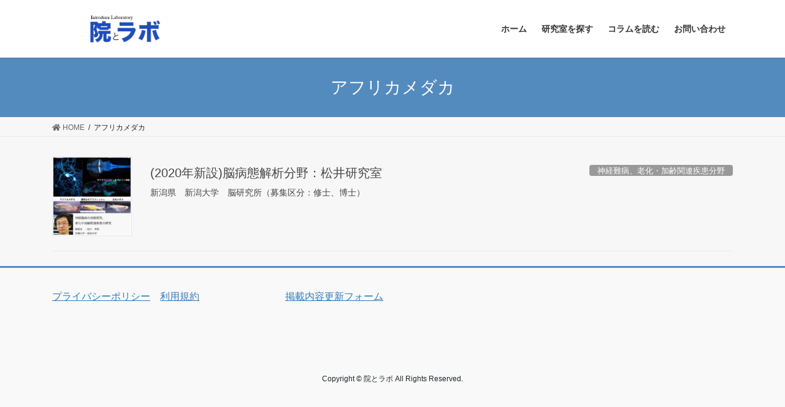

--- FILE ---
content_type: text/html; charset=UTF-8
request_url: https://science-pass.com/tag/%E3%82%A2%E3%83%95%E3%83%AA%E3%82%AB%E3%83%A1%E3%83%80%E3%82%AB/
body_size: 11252
content:
<!DOCTYPE html>
<html lang="ja">
<head>
	<!-- Global site tag (gtag.js) - Google Analytics -->
<script async src="https://www.googletagmanager.com/gtag/js?id=G-63PCSJ4T6E"></script>
<script>
  window.dataLayer = window.dataLayer || [];
  function gtag(){dataLayer.push(arguments);}
  gtag('js', new Date());

  gtag('config', 'G-63PCSJ4T6E');
</script>
<meta charset="utf-8">
<meta http-equiv="X-UA-Compatible" content="IE=edge">
<meta name="viewport" content="width=device-width, initial-scale=1">
<script>
(function(i,s,o,g,r,a,m){i['GoogleAnalyticsObject']=r;i[r]=i[r]||function(){
(i[r].q=i[r].q||[]).push(arguments)},i[r].l=1*new Date();a=s.createElement(o),
m=s.getElementsByTagName(o)[0];a.async=1;a.src=g;m.parentNode.insertBefore(a,m)
})(window,document,'script','//www.google-analytics.com/analytics.js','ga');
ga('create','UA-211775885-1', 'auto');
ga('send', 'pageview');
</script>
<title>アフリカメダカ &#8211; 院とラボ</title>
<link rel='dns-prefetch' href='//s.w.org' />
<link rel="alternate" type="application/rss+xml" title="院とラボ &raquo; フィード" href="https://science-pass.com/feed/" />
<link rel="alternate" type="application/rss+xml" title="院とラボ &raquo; コメントフィード" href="https://science-pass.com/comments/feed/" />
<link rel="alternate" type="application/rss+xml" title="院とラボ &raquo; アフリカメダカ タグのフィード" href="https://science-pass.com/tag/%e3%82%a2%e3%83%95%e3%83%aa%e3%82%ab%e3%83%a1%e3%83%80%e3%82%ab/feed/" />
		<script type="text/javascript">
			window._wpemojiSettings = {"baseUrl":"https:\/\/s.w.org\/images\/core\/emoji\/13.0.1\/72x72\/","ext":".png","svgUrl":"https:\/\/s.w.org\/images\/core\/emoji\/13.0.1\/svg\/","svgExt":".svg","source":{"concatemoji":"https:\/\/science-pass.com\/wp-includes\/js\/wp-emoji-release.min.js?ver=5.6.16"}};
			!function(e,a,t){var n,r,o,i=a.createElement("canvas"),p=i.getContext&&i.getContext("2d");function s(e,t){var a=String.fromCharCode;p.clearRect(0,0,i.width,i.height),p.fillText(a.apply(this,e),0,0);e=i.toDataURL();return p.clearRect(0,0,i.width,i.height),p.fillText(a.apply(this,t),0,0),e===i.toDataURL()}function c(e){var t=a.createElement("script");t.src=e,t.defer=t.type="text/javascript",a.getElementsByTagName("head")[0].appendChild(t)}for(o=Array("flag","emoji"),t.supports={everything:!0,everythingExceptFlag:!0},r=0;r<o.length;r++)t.supports[o[r]]=function(e){if(!p||!p.fillText)return!1;switch(p.textBaseline="top",p.font="600 32px Arial",e){case"flag":return s([127987,65039,8205,9895,65039],[127987,65039,8203,9895,65039])?!1:!s([55356,56826,55356,56819],[55356,56826,8203,55356,56819])&&!s([55356,57332,56128,56423,56128,56418,56128,56421,56128,56430,56128,56423,56128,56447],[55356,57332,8203,56128,56423,8203,56128,56418,8203,56128,56421,8203,56128,56430,8203,56128,56423,8203,56128,56447]);case"emoji":return!s([55357,56424,8205,55356,57212],[55357,56424,8203,55356,57212])}return!1}(o[r]),t.supports.everything=t.supports.everything&&t.supports[o[r]],"flag"!==o[r]&&(t.supports.everythingExceptFlag=t.supports.everythingExceptFlag&&t.supports[o[r]]);t.supports.everythingExceptFlag=t.supports.everythingExceptFlag&&!t.supports.flag,t.DOMReady=!1,t.readyCallback=function(){t.DOMReady=!0},t.supports.everything||(n=function(){t.readyCallback()},a.addEventListener?(a.addEventListener("DOMContentLoaded",n,!1),e.addEventListener("load",n,!1)):(e.attachEvent("onload",n),a.attachEvent("onreadystatechange",function(){"complete"===a.readyState&&t.readyCallback()})),(n=t.source||{}).concatemoji?c(n.concatemoji):n.wpemoji&&n.twemoji&&(c(n.twemoji),c(n.wpemoji)))}(window,document,window._wpemojiSettings);
		</script>
		<style type="text/css">
img.wp-smiley,
img.emoji {
	display: inline !important;
	border: none !important;
	box-shadow: none !important;
	height: 1em !important;
	width: 1em !important;
	margin: 0 .07em !important;
	vertical-align: -0.1em !important;
	background: none !important;
	padding: 0 !important;
}
</style>
	<link rel='stylesheet' id='wp-block-library-css'  href='https://science-pass.com/wp-includes/css/dist/block-library/style.min.css?ver=5.6.16' type='text/css' media='all' />
<link rel='stylesheet' id='vk-filter-search-style-css'  href='https://science-pass.com/wp-content/plugins/vk-filter-search/inc/filter-search/package/build/style.css?ver=261ca6583384822603913f6ee3f640d7' type='text/css' media='all' />
<link rel='stylesheet' id='contact-form-7-css'  href='https://science-pass.com/wp-content/plugins/contact-form-7/includes/css/styles.css?ver=5.4.1' type='text/css' media='all' />
<link rel='stylesheet' id='font-awesome-css'  href='https://science-pass.com/wp-content/plugins/post-carousel/public/assets/css/font-awesome.min.css?ver=2.2.11' type='text/css' media='all' />
<link rel='stylesheet' id='pcp_swiper-css'  href='https://science-pass.com/wp-content/plugins/post-carousel/public/assets/css/swiper-bundle.min.css?ver=2.2.11' type='text/css' media='all' />
<link rel='stylesheet' id='pcp-style-css'  href='https://science-pass.com/wp-content/plugins/post-carousel/public/assets/css/style.min.css?ver=2.2.11' type='text/css' media='all' />
<style id='pcp-style-inline-css' type='text/css'>
#pcp_wrapper-4499 .sp-pcp-row{ margin-right: -10px;margin-left: -10px;}#pcp_wrapper-4499 .sp-pcp-row [class*='sp-pcp-col-']{padding-right: 10px;padding-left: 10px;padding-bottom: 20px;}.pcp-wrapper-4499 .sp-pcp-title a {color: #111;display: inherit;} .pcp-wrapper-4499 .sp-pcp-title a:hover {color: #e1624b;}#pcp_wrapper-4499 .sp-pcp-post {padding: 0 0 0 0;}#pcp_wrapper-4499 .sp-pcp-post {border: 0px solid #e2e2e2;}#pcp_wrapper-4499 .sp-pcp-post {border-radius: 0;}#pcp_wrapper-4499 .sp-pcp-post{background-color: transparent;}.pcp-wrapper-4499 .sp-pcp-post-meta li,.pcp-wrapper-4499 .sp-pcp-post-meta ul,.pcp-wrapper-4499 .sp-pcp-post-meta li a{color: #888;}.pcp-wrapper-4499 .sp-pcp-post-meta li a:hover{color: #e1624b;}#pcp_wrapper-4499 .pcp-post-pagination .page-numbers.current, #pcp_wrapper-4499 .pcp-post-pagination a.active , #pcp_wrapper-4499 .pcp-post-pagination a:hover{ color: #ffffff; background: #e1624b; border-color: #e1624b; }#pcp_wrapper-4499 .pcp-post-pagination .page-numbers, .pcp-post-pagination a{ background: #ffffff; color:#5e5e5e; border-color: #bbbbbb; }#pcp_wrapper-4496 .sp-pcp-row{ margin-right: -10px;margin-left: -10px;}#pcp_wrapper-4496 .sp-pcp-row [class*='sp-pcp-col-']{padding-right: 10px;padding-left: 10px;padding-bottom: 20px;}#pcp_wrapper-4496 .dots .swiper-pagination-bullet{ background: #cccccc; } #pcp_wrapper-4496 .dots .swiper-pagination-bullet-active { background: #e1624b; }#pcp_wrapper-4496 .pcp-button-prev,
#pcp_wrapper-4496 .pcp-button-next{ background-image: none; background-size: auto; background-color: #fff; height: 33px; width: 33px; margin-top: 8px; border: 1px solid #aaa; text-align: center; line-height: 30px; -webkit-transition: 0.3s; }#pcp_wrapper-4496 .pcp-button-prev:hover, #pcp_wrapper-4496 .pcp-button-next:hover{ background-color: #e1624b; border-color: #e1624b; } #pcp_wrapper-4496 .pcp-button-prev .fa, #pcp_wrapper-4496 .pcp-button-next .fa { color: #aaa; } #pcp_wrapper-4496 .pcp-button-prev:hover .fa, #pcp_wrapper-4496 .pcp-button-next:hover .fa { color: #fff; } #pcp_wrapper-4496.pcp-carousel-wrapper .sp-pcp-post{ margin-top: 0; }#pcp_wrapper-4496 .sp-pcp-post {padding: 0 0 0 0;}#pcp_wrapper-4496 .sp-pcp-post {border: 0px solid #e2e2e2;}#pcp_wrapper-4496 .sp-pcp-post {border-radius: 0;}#pcp_wrapper-4496 .sp-pcp-post{background-color: transparent;}.pcp-wrapper-4496 .sp-pcp-post-meta li,.pcp-wrapper-4496 .sp-pcp-post-meta ul,.pcp-wrapper-4496 .sp-pcp-post-meta li a{color: #888;}.pcp-wrapper-4496 .sp-pcp-post-meta li a:hover{color: #e1624b;}#pcp_wrapper-4496 .pcp-post-pagination .page-numbers.current, #pcp_wrapper-4496 .pcp-post-pagination a.active , #pcp_wrapper-4496 .pcp-post-pagination a:hover{ color: #ffffff; background: #e1624b; border-color: #e1624b; }#pcp_wrapper-4496 .pcp-post-pagination .page-numbers, .pcp-post-pagination a{ background: #ffffff; color:#5e5e5e; border-color: #bbbbbb; }#pcp_wrapper-3681 .pcp-section-title{color: #444;margin: 0 0 0 0}#pcp_wrapper-3681 .sp-pcp-row{ margin-right: -10px;margin-left: -10px;}#pcp_wrapper-3681 .sp-pcp-row [class*='sp-pcp-col-']{padding-right: 10px;padding-left: 10px;padding-bottom: 20px;}.pcp-wrapper-3681 .sp-pcp-title a {color: #111;display: inherit;} .pcp-wrapper-3681 .sp-pcp-title a:hover {color: #e1624b;}#pcp_wrapper-3681 .dots .swiper-pagination-bullet{ background: #cccccc; } #pcp_wrapper-3681 .dots .swiper-pagination-bullet-active { background: #e1624b; }#pcp_wrapper-3681 .pcp-button-prev,
#pcp_wrapper-3681 .pcp-button-next{ background-image: none; background-size: auto; background-color: #fff; height: 33px; width: 33px; margin-top: 8px; border: 1px solid #aaa; text-align: center; line-height: 30px; -webkit-transition: 0.3s; }#pcp_wrapper-3681 .pcp-button-prev:hover, #pcp_wrapper-3681 .pcp-button-next:hover{ background-color: #e1624b; border-color: #e1624b; } #pcp_wrapper-3681 .pcp-button-prev .fa, #pcp_wrapper-3681 .pcp-button-next .fa { color: #aaa; } #pcp_wrapper-3681 .pcp-button-prev:hover .fa, #pcp_wrapper-3681 .pcp-button-next:hover .fa { color: #fff; } #pcp_wrapper-3681.pcp-carousel-wrapper .sp-pcp-post{ margin-top: 0; }#pcp_wrapper-3681 .sp-pcp-post {padding: 0 0 0 0;}#pcp_wrapper-3681 .sp-pcp-post {border: 0px solid #e2e2e2;}#pcp_wrapper-3681 .sp-pcp-post {border-radius: 0;}#pcp_wrapper-3681 .sp-pcp-post{background-color: transparent;}.pcp-wrapper-3681 .sp-pcp-post-meta li,.pcp-wrapper-3681 .sp-pcp-post-meta ul,.pcp-wrapper-3681 .sp-pcp-post-meta li a{color: #888;}.pcp-wrapper-3681 .sp-pcp-post-meta li a:hover{color: #e1624b;}#pcp_wrapper-3681 .pcp-post-pagination .page-numbers.current, #pcp_wrapper-3681 .pcp-post-pagination a.active , #pcp_wrapper-3681 .pcp-post-pagination a:hover{ color: #ffffff; background: #e1624b; border-color: #e1624b; }#pcp_wrapper-3681 .pcp-post-pagination .page-numbers, .pcp-post-pagination a{ background: #ffffff; color:#5e5e5e; border-color: #bbbbbb; }#pcp_wrapper-3679 .pcp-section-title{color: #444;margin: 0 0 0 0}#pcp_wrapper-3679 .sp-pcp-row{ margin-right: -10px;margin-left: -10px;}#pcp_wrapper-3679 .sp-pcp-row [class*='sp-pcp-col-']{padding-right: 10px;padding-left: 10px;padding-bottom: 20px;}.pcp-wrapper-3679 .sp-pcp-title a {color: #111;display: inherit;} .pcp-wrapper-3679 .sp-pcp-title a:hover {color: #e1624b;}#pcp_wrapper-3679 .dots .swiper-pagination-bullet{ background: #cccccc; } #pcp_wrapper-3679 .dots .swiper-pagination-bullet-active { background: #e1624b; }#pcp_wrapper-3679 .pcp-button-prev,
#pcp_wrapper-3679 .pcp-button-next{ background-image: none; background-size: auto; background-color: #fff; height: 33px; width: 33px; margin-top: 8px; border: 1px solid #aaa; text-align: center; line-height: 30px; -webkit-transition: 0.3s; }#pcp_wrapper-3679 .pcp-button-prev:hover, #pcp_wrapper-3679 .pcp-button-next:hover{ background-color: #e1624b; border-color: #e1624b; } #pcp_wrapper-3679 .pcp-button-prev .fa, #pcp_wrapper-3679 .pcp-button-next .fa { color: #aaa; } #pcp_wrapper-3679 .pcp-button-prev:hover .fa, #pcp_wrapper-3679 .pcp-button-next:hover .fa { color: #fff; } #pcp_wrapper-3679.pcp-carousel-wrapper .sp-pcp-post{ margin-top: 0; }#pcp_wrapper-3679 .sp-pcp-post {padding: 0 0 0 0;}#pcp_wrapper-3679 .sp-pcp-post {border: 0px solid #e2e2e2;}#pcp_wrapper-3679 .sp-pcp-post {border-radius: 0;}#pcp_wrapper-3679 .sp-pcp-post{background-color: transparent;}.pcp-wrapper-3679 .sp-pcp-post-meta li,.pcp-wrapper-3679 .sp-pcp-post-meta ul,.pcp-wrapper-3679 .sp-pcp-post-meta li a{color: #888;}.pcp-wrapper-3679 .sp-pcp-post-meta li a:hover{color: #e1624b;}#pcp_wrapper-3679 .pcp-post-pagination .page-numbers.current, #pcp_wrapper-3679 .pcp-post-pagination a.active , #pcp_wrapper-3679 .pcp-post-pagination a:hover{ color: #ffffff; background: #e1624b; border-color: #e1624b; }#pcp_wrapper-3679 .pcp-post-pagination .page-numbers, .pcp-post-pagination a{ background: #ffffff; color:#5e5e5e; border-color: #bbbbbb; }#pcp_wrapper-3675 .sp-pcp-row{ margin-right: -10px;margin-left: -10px;}#pcp_wrapper-3675 .sp-pcp-row [class*='sp-pcp-col-']{padding-right: 10px;padding-left: 10px;padding-bottom: 20px;}.pcp-wrapper-3675 .sp-pcp-title a {color: #111;display: inherit;} .pcp-wrapper-3675 .sp-pcp-title a:hover {color: #e1624b;}#pcp_wrapper-3675 .sp-pcp-post {padding: 0 0 0 0;}#pcp_wrapper-3675 .sp-pcp-post {border: 0px solid #e2e2e2;}#pcp_wrapper-3675 .sp-pcp-post {border-radius: 0;}#pcp_wrapper-3675 .sp-pcp-post{background-color: transparent;}.pcp-wrapper-3675 .sp-pcp-post-meta li,.pcp-wrapper-3675 .sp-pcp-post-meta ul,.pcp-wrapper-3675 .sp-pcp-post-meta li a{color: #888;}.pcp-wrapper-3675 .sp-pcp-post-meta li a:hover{color: #e1624b;}#pcp_wrapper-3675 .pcp-post-pagination .page-numbers.current, #pcp_wrapper-3675 .pcp-post-pagination a.active , #pcp_wrapper-3675 .pcp-post-pagination a:hover{ color: #ffffff; background: #e1624b; border-color: #e1624b; }#pcp_wrapper-3675 .pcp-post-pagination .page-numbers, .pcp-post-pagination a{ background: #ffffff; color:#5e5e5e; border-color: #bbbbbb; }#pcp_wrapper-3673 .sp-pcp-row{ margin-right: -10px;margin-left: -10px;}#pcp_wrapper-3673 .sp-pcp-row [class*='sp-pcp-col-']{padding-right: 10px;padding-left: 10px;padding-bottom: 20px;}.pcp-wrapper-3673 .sp-pcp-title a {color: #111;display: inherit;} .pcp-wrapper-3673 .sp-pcp-title a:hover {color: #e1624b;}#pcp_wrapper-3673 .sp-pcp-post {padding: 0 0 0 0;}#pcp_wrapper-3673 .sp-pcp-post {border: 0px solid #e2e2e2;}#pcp_wrapper-3673 .sp-pcp-post {border-radius: 0;}#pcp_wrapper-3673 .sp-pcp-post{background-color: transparent;}.pcp-wrapper-3673 .sp-pcp-post-meta li,.pcp-wrapper-3673 .sp-pcp-post-meta ul,.pcp-wrapper-3673 .sp-pcp-post-meta li a{color: #888;}.pcp-wrapper-3673 .sp-pcp-post-meta li a:hover{color: #e1624b;}#pcp_wrapper-3673 .pcp-post-pagination .page-numbers.current, #pcp_wrapper-3673 .pcp-post-pagination a.active , #pcp_wrapper-3673 .pcp-post-pagination a:hover{ color: #ffffff; background: #e1624b; border-color: #e1624b; }#pcp_wrapper-3673 .pcp-post-pagination .page-numbers, .pcp-post-pagination a{ background: #ffffff; color:#5e5e5e; border-color: #bbbbbb; }#pcp_wrapper-3665 .sp-pcp-row{ margin-right: -10px;margin-left: -10px;}#pcp_wrapper-3665 .sp-pcp-row [class*='sp-pcp-col-']{padding-right: 10px;padding-left: 10px;padding-bottom: 20px;}.pcp-wrapper-3665 .sp-pcp-title a {color: #111;display: inherit;} .pcp-wrapper-3665 .sp-pcp-title a:hover {color: #e1624b;}#pcp_wrapper-3665 .sp-pcp-post {padding: 0 0 0 0;}#pcp_wrapper-3665 .sp-pcp-post {border: 0px solid #e2e2e2;}#pcp_wrapper-3665 .sp-pcp-post {border-radius: 0;}#pcp_wrapper-3665 .sp-pcp-post{background-color: transparent;}.pcp-wrapper-3665 .sp-pcp-post-meta li,.pcp-wrapper-3665 .sp-pcp-post-meta ul,.pcp-wrapper-3665 .sp-pcp-post-meta li a{color: #888;}.pcp-wrapper-3665 .sp-pcp-post-meta li a:hover{color: #e1624b;}#pcp_wrapper-3665 .pcp-post-pagination .page-numbers.current, #pcp_wrapper-3665 .pcp-post-pagination a.active , #pcp_wrapper-3665 .pcp-post-pagination a:hover{ color: #ffffff; background: #e1624b; border-color: #e1624b; }#pcp_wrapper-3665 .pcp-post-pagination .page-numbers, .pcp-post-pagination a{ background: #ffffff; color:#5e5e5e; border-color: #bbbbbb; }#pcp_wrapper-3661 .sp-pcp-row{ margin-right: -10px;margin-left: -10px;}#pcp_wrapper-3661 .sp-pcp-row [class*='sp-pcp-col-']{padding-right: 10px;padding-left: 10px;padding-bottom: 20px;}.pcp-wrapper-3661 .sp-pcp-title a {color: #111;display: inherit;} .pcp-wrapper-3661 .sp-pcp-title a:hover {color: #e1624b;}#pcp_wrapper-3661 .sp-pcp-post {padding: 0 0 0 0;}#pcp_wrapper-3661 .sp-pcp-post {border: 0px solid #e2e2e2;}#pcp_wrapper-3661 .sp-pcp-post {border-radius: 0;}#pcp_wrapper-3661 .sp-pcp-post{background-color: transparent;}.pcp-wrapper-3661 .sp-pcp-post-meta li,.pcp-wrapper-3661 .sp-pcp-post-meta ul,.pcp-wrapper-3661 .sp-pcp-post-meta li a{color: #888;}.pcp-wrapper-3661 .sp-pcp-post-meta li a:hover{color: #e1624b;}#pcp_wrapper-3661 .pcp-post-pagination .page-numbers.current, #pcp_wrapper-3661 .pcp-post-pagination a.active , #pcp_wrapper-3661 .pcp-post-pagination a:hover{ color: #ffffff; background: #e1624b; border-color: #e1624b; }#pcp_wrapper-3661 .pcp-post-pagination .page-numbers, .pcp-post-pagination a{ background: #ffffff; color:#5e5e5e; border-color: #bbbbbb; }#pcp_wrapper-3659 .sp-pcp-row{ margin-right: -10px;margin-left: -10px;}#pcp_wrapper-3659 .sp-pcp-row [class*='sp-pcp-col-']{padding-right: 10px;padding-left: 10px;padding-bottom: 20px;}.pcp-wrapper-3659 .sp-pcp-title a {color: #111;display: inherit;} .pcp-wrapper-3659 .sp-pcp-title a:hover {color: #e1624b;}#pcp_wrapper-3659 .sp-pcp-post {padding: 0 0 0 0;}#pcp_wrapper-3659 .sp-pcp-post {border: 0px solid #e2e2e2;}#pcp_wrapper-3659 .sp-pcp-post {border-radius: 0;}#pcp_wrapper-3659 .sp-pcp-post{background-color: transparent;}.pcp-wrapper-3659 .sp-pcp-post-meta li,.pcp-wrapper-3659 .sp-pcp-post-meta ul,.pcp-wrapper-3659 .sp-pcp-post-meta li a{color: #888;}.pcp-wrapper-3659 .sp-pcp-post-meta li a:hover{color: #e1624b;}#pcp_wrapper-3659 .pcp-post-pagination .page-numbers.current, #pcp_wrapper-3659 .pcp-post-pagination a.active , #pcp_wrapper-3659 .pcp-post-pagination a:hover{ color: #ffffff; background: #e1624b; border-color: #e1624b; }#pcp_wrapper-3659 .pcp-post-pagination .page-numbers, .pcp-post-pagination a{ background: #ffffff; color:#5e5e5e; border-color: #bbbbbb; }#pcp_wrapper-3657 .sp-pcp-row{ margin-right: -10px;margin-left: -10px;}#pcp_wrapper-3657 .sp-pcp-row [class*='sp-pcp-col-']{padding-right: 10px;padding-left: 10px;padding-bottom: 20px;}.pcp-wrapper-3657 .sp-pcp-title a {color: #111;display: inherit;} .pcp-wrapper-3657 .sp-pcp-title a:hover {color: #e1624b;}#pcp_wrapper-3657 .sp-pcp-post {padding: 0 0 0 0;}#pcp_wrapper-3657 .sp-pcp-post {border: 0px solid #e2e2e2;}#pcp_wrapper-3657 .sp-pcp-post {border-radius: 0;}#pcp_wrapper-3657 .sp-pcp-post{background-color: transparent;}.pcp-wrapper-3657 .sp-pcp-post-meta li,.pcp-wrapper-3657 .sp-pcp-post-meta ul,.pcp-wrapper-3657 .sp-pcp-post-meta li a{color: #888;}.pcp-wrapper-3657 .sp-pcp-post-meta li a:hover{color: #e1624b;}#pcp_wrapper-3657 .pcp-post-pagination .page-numbers.current, #pcp_wrapper-3657 .pcp-post-pagination a.active , #pcp_wrapper-3657 .pcp-post-pagination a:hover{ color: #ffffff; background: #e1624b; border-color: #e1624b; }#pcp_wrapper-3657 .pcp-post-pagination .page-numbers, .pcp-post-pagination a{ background: #ffffff; color:#5e5e5e; border-color: #bbbbbb; }#pcp_wrapper-3653 .sp-pcp-row{ margin-right: -10px;margin-left: -10px;}#pcp_wrapper-3653 .sp-pcp-row [class*='sp-pcp-col-']{padding-right: 10px;padding-left: 10px;padding-bottom: 20px;}.pcp-wrapper-3653 .sp-pcp-title a {color: #111;display: inherit;} .pcp-wrapper-3653 .sp-pcp-title a:hover {color: #e1624b;}#pcp_wrapper-3653 .sp-pcp-post {padding: 0 0 0 0;}#pcp_wrapper-3653 .sp-pcp-post {border: 0px solid #e2e2e2;}#pcp_wrapper-3653 .sp-pcp-post {border-radius: 0;}#pcp_wrapper-3653 .sp-pcp-post{background-color: transparent;}.pcp-wrapper-3653 .sp-pcp-post-meta li,.pcp-wrapper-3653 .sp-pcp-post-meta ul,.pcp-wrapper-3653 .sp-pcp-post-meta li a{color: #888;}.pcp-wrapper-3653 .sp-pcp-post-meta li a:hover{color: #e1624b;}#pcp_wrapper-3653 .pcp-post-pagination .page-numbers.current, #pcp_wrapper-3653 .pcp-post-pagination a.active , #pcp_wrapper-3653 .pcp-post-pagination a:hover{ color: #ffffff; background: #e1624b; border-color: #e1624b; }#pcp_wrapper-3653 .pcp-post-pagination .page-numbers, .pcp-post-pagination a{ background: #ffffff; color:#5e5e5e; border-color: #bbbbbb; }#pcp_wrapper-3650 .sp-pcp-row{ margin-right: -10px;margin-left: -10px;}#pcp_wrapper-3650 .sp-pcp-row [class*='sp-pcp-col-']{padding-right: 10px;padding-left: 10px;padding-bottom: 20px;}.pcp-wrapper-3650 .sp-pcp-title a {color: #111;display: inherit;} .pcp-wrapper-3650 .sp-pcp-title a:hover {color: #e1624b;}#pcp_wrapper-3650 .sp-pcp-post {padding: 0 0 0 0;}#pcp_wrapper-3650 .sp-pcp-post {border: 0px solid #e2e2e2;}#pcp_wrapper-3650 .sp-pcp-post {border-radius: 0;}#pcp_wrapper-3650 .sp-pcp-post{background-color: transparent;}.pcp-wrapper-3650 .sp-pcp-post-meta li,.pcp-wrapper-3650 .sp-pcp-post-meta ul,.pcp-wrapper-3650 .sp-pcp-post-meta li a{color: #888;}.pcp-wrapper-3650 .sp-pcp-post-meta li a:hover{color: #e1624b;}#pcp_wrapper-3650 .pcp-post-pagination .page-numbers.current, #pcp_wrapper-3650 .pcp-post-pagination a.active , #pcp_wrapper-3650 .pcp-post-pagination a:hover{ color: #ffffff; background: #e1624b; border-color: #e1624b; }#pcp_wrapper-3650 .pcp-post-pagination .page-numbers, .pcp-post-pagination a{ background: #ffffff; color:#5e5e5e; border-color: #bbbbbb; }#pcp_wrapper-3648 .sp-pcp-row{ margin-right: -10px;margin-left: -10px;}#pcp_wrapper-3648 .sp-pcp-row [class*='sp-pcp-col-']{padding-right: 10px;padding-left: 10px;padding-bottom: 20px;}.pcp-wrapper-3648 .sp-pcp-title a {color: #111;display: inherit;} .pcp-wrapper-3648 .sp-pcp-title a:hover {color: #e1624b;}#pcp_wrapper-3648 .sp-pcp-post {padding: 0 0 0 0;}#pcp_wrapper-3648 .sp-pcp-post {border: 0px solid #e2e2e2;}#pcp_wrapper-3648 .sp-pcp-post {border-radius: 0;}#pcp_wrapper-3648 .sp-pcp-post{background-color: transparent;}.pcp-wrapper-3648 .sp-pcp-post-meta li,.pcp-wrapper-3648 .sp-pcp-post-meta ul,.pcp-wrapper-3648 .sp-pcp-post-meta li a{color: #888;}.pcp-wrapper-3648 .sp-pcp-post-meta li a:hover{color: #e1624b;}#pcp_wrapper-3648 .pcp-post-pagination .page-numbers.current, #pcp_wrapper-3648 .pcp-post-pagination a.active , #pcp_wrapper-3648 .pcp-post-pagination a:hover{ color: #ffffff; background: #e1624b; border-color: #e1624b; }#pcp_wrapper-3648 .pcp-post-pagination .page-numbers, .pcp-post-pagination a{ background: #ffffff; color:#5e5e5e; border-color: #bbbbbb; }#pcp_wrapper-3646 .sp-pcp-row{ margin-right: -10px;margin-left: -10px;}#pcp_wrapper-3646 .sp-pcp-row [class*='sp-pcp-col-']{padding-right: 10px;padding-left: 10px;padding-bottom: 20px;}.pcp-wrapper-3646 .sp-pcp-title a {color: #111;display: inherit;} .pcp-wrapper-3646 .sp-pcp-title a:hover {color: #e1624b;}#pcp_wrapper-3646 .sp-pcp-post {padding: 0 0 0 0;}#pcp_wrapper-3646 .sp-pcp-post {border: 0px solid #e2e2e2;}#pcp_wrapper-3646 .sp-pcp-post {border-radius: 0;}#pcp_wrapper-3646 .sp-pcp-post{background-color: transparent;}.pcp-wrapper-3646 .sp-pcp-post-meta li,.pcp-wrapper-3646 .sp-pcp-post-meta ul,.pcp-wrapper-3646 .sp-pcp-post-meta li a{color: #888;}.pcp-wrapper-3646 .sp-pcp-post-meta li a:hover{color: #e1624b;}#pcp_wrapper-3646 .pcp-post-pagination .page-numbers.current, #pcp_wrapper-3646 .pcp-post-pagination a.active , #pcp_wrapper-3646 .pcp-post-pagination a:hover{ color: #ffffff; background: #e1624b; border-color: #e1624b; }#pcp_wrapper-3646 .pcp-post-pagination .page-numbers, .pcp-post-pagination a{ background: #ffffff; color:#5e5e5e; border-color: #bbbbbb; }#pcp_wrapper-3644 .sp-pcp-row{ margin-right: -10px;margin-left: -10px;}#pcp_wrapper-3644 .sp-pcp-row [class*='sp-pcp-col-']{padding-right: 10px;padding-left: 10px;padding-bottom: 20px;}.pcp-wrapper-3644 .sp-pcp-title a {color: #111;display: inherit;} .pcp-wrapper-3644 .sp-pcp-title a:hover {color: #e1624b;}#pcp_wrapper-3644 .sp-pcp-post {padding: 0 0 0 0;}#pcp_wrapper-3644 .sp-pcp-post {border: 0px solid #e2e2e2;}#pcp_wrapper-3644 .sp-pcp-post {border-radius: 0;}#pcp_wrapper-3644 .sp-pcp-post{background-color: transparent;}.pcp-wrapper-3644 .sp-pcp-post-meta li,.pcp-wrapper-3644 .sp-pcp-post-meta ul,.pcp-wrapper-3644 .sp-pcp-post-meta li a{color: #888;}.pcp-wrapper-3644 .sp-pcp-post-meta li a:hover{color: #e1624b;}#pcp_wrapper-3644 .pcp-post-pagination .page-numbers.current, #pcp_wrapper-3644 .pcp-post-pagination a.active , #pcp_wrapper-3644 .pcp-post-pagination a:hover{ color: #ffffff; background: #e1624b; border-color: #e1624b; }#pcp_wrapper-3644 .pcp-post-pagination .page-numbers, .pcp-post-pagination a{ background: #ffffff; color:#5e5e5e; border-color: #bbbbbb; }#pcp_wrapper-3642 .sp-pcp-row{ margin-right: -10px;margin-left: -10px;}#pcp_wrapper-3642 .sp-pcp-row [class*='sp-pcp-col-']{padding-right: 10px;padding-left: 10px;padding-bottom: 20px;}.pcp-wrapper-3642 .sp-pcp-title a {color: #111;display: inherit;} .pcp-wrapper-3642 .sp-pcp-title a:hover {color: #e1624b;}#pcp_wrapper-3642 .sp-pcp-post {padding: 0 0 0 0;}#pcp_wrapper-3642 .sp-pcp-post {border: 0px solid #e2e2e2;}#pcp_wrapper-3642 .sp-pcp-post {border-radius: 0;}#pcp_wrapper-3642 .sp-pcp-post{background-color: transparent;}.pcp-wrapper-3642 .sp-pcp-post-meta li,.pcp-wrapper-3642 .sp-pcp-post-meta ul,.pcp-wrapper-3642 .sp-pcp-post-meta li a{color: #888;}.pcp-wrapper-3642 .sp-pcp-post-meta li a:hover{color: #e1624b;}#pcp_wrapper-3642 .pcp-post-pagination .page-numbers.current, #pcp_wrapper-3642 .pcp-post-pagination a.active , #pcp_wrapper-3642 .pcp-post-pagination a:hover{ color: #ffffff; background: #e1624b; border-color: #e1624b; }#pcp_wrapper-3642 .pcp-post-pagination .page-numbers, .pcp-post-pagination a{ background: #ffffff; color:#5e5e5e; border-color: #bbbbbb; }#pcp_wrapper-3640 .sp-pcp-row{ margin-right: -10px;margin-left: -10px;}#pcp_wrapper-3640 .sp-pcp-row [class*='sp-pcp-col-']{padding-right: 10px;padding-left: 10px;padding-bottom: 20px;}.pcp-wrapper-3640 .sp-pcp-title a {color: #111;display: inherit;} .pcp-wrapper-3640 .sp-pcp-title a:hover {color: #e1624b;}#pcp_wrapper-3640 .sp-pcp-post {padding: 0 0 0 0;}#pcp_wrapper-3640 .sp-pcp-post {border: 0px solid #e2e2e2;}#pcp_wrapper-3640 .sp-pcp-post {border-radius: 0;}#pcp_wrapper-3640 .sp-pcp-post{background-color: transparent;}.pcp-wrapper-3640 .sp-pcp-post-meta li,.pcp-wrapper-3640 .sp-pcp-post-meta ul,.pcp-wrapper-3640 .sp-pcp-post-meta li a{color: #888;}.pcp-wrapper-3640 .sp-pcp-post-meta li a:hover{color: #e1624b;}#pcp_wrapper-3640 .pcp-post-pagination .page-numbers.current, #pcp_wrapper-3640 .pcp-post-pagination a.active , #pcp_wrapper-3640 .pcp-post-pagination a:hover{ color: #ffffff; background: #e1624b; border-color: #e1624b; }#pcp_wrapper-3640 .pcp-post-pagination .page-numbers, .pcp-post-pagination a{ background: #ffffff; color:#5e5e5e; border-color: #bbbbbb; }#pcp_wrapper-3097 .pcp-section-title{color: #444;margin: 0 0 30px 0}#pcp_wrapper-3097 .sp-pcp-row{ margin-right: -5px;margin-left: -5px;}#pcp_wrapper-3097 .sp-pcp-row [class*='sp-pcp-col-']{padding-right: 5px;padding-left: 5px;padding-bottom: 10px;}#pcp_wrapper-3097 .sp-pcp-post {padding: 0 0 0 0;}#pcp_wrapper-3097 .sp-pcp-post {border: 0px solid #e2e2e2;}#pcp_wrapper-3097 .sp-pcp-post {border-radius: 0;}#pcp_wrapper-3097 .sp-pcp-post{background-color: transparent;}.pcp-wrapper-3097 .sp-pcp-post-meta li,.pcp-wrapper-3097 .sp-pcp-post-meta ul,.pcp-wrapper-3097 .sp-pcp-post-meta li a{color: #888;}.pcp-wrapper-3097 .sp-pcp-post-meta li a:hover{color: #e1624b;}#pcp_wrapper-3097 .pcp-post-pagination .page-numbers.current, #pcp_wrapper-3097 .pcp-post-pagination a.active , #pcp_wrapper-3097 .pcp-post-pagination a:hover{ color: #ffffff; background: #e1624b; border-color: #e1624b; }#pcp_wrapper-3097 .pcp-post-pagination .page-numbers, .pcp-post-pagination a{ background: #ffffff; color:#5e5e5e; border-color: #bbbbbb; }#pcp_wrapper-3096 .pcp-section-title{color: #444;margin: 0 0 30px 0}#pcp_wrapper-3096 .sp-pcp-row{ margin-right: -5px;margin-left: -5px;}#pcp_wrapper-3096 .sp-pcp-row [class*='sp-pcp-col-']{padding-right: 5px;padding-left: 5px;padding-bottom: 10px;}#pcp_wrapper-3096 .sp-pcp-post {padding: 0 0 0 0;}#pcp_wrapper-3096 .sp-pcp-post {border: 0px solid #e2e2e2;}#pcp_wrapper-3096 .sp-pcp-post {border-radius: 0;}#pcp_wrapper-3096 .sp-pcp-post{background-color: transparent;}.pcp-wrapper-3096 .sp-pcp-post-meta li,.pcp-wrapper-3096 .sp-pcp-post-meta ul,.pcp-wrapper-3096 .sp-pcp-post-meta li a{color: #888;}.pcp-wrapper-3096 .sp-pcp-post-meta li a:hover{color: #e1624b;}#pcp_wrapper-3096 .pcp-post-pagination .page-numbers.current, #pcp_wrapper-3096 .pcp-post-pagination a.active , #pcp_wrapper-3096 .pcp-post-pagination a:hover{ color: #ffffff; background: #e1624b; border-color: #e1624b; }#pcp_wrapper-3096 .pcp-post-pagination .page-numbers, .pcp-post-pagination a{ background: #ffffff; color:#5e5e5e; border-color: #bbbbbb; }#pcp_wrapper-3095 .pcp-section-title{color: #444;margin: 0 0 30px 0}#pcp_wrapper-3095 .sp-pcp-row{ margin-right: -5px;margin-left: -5px;}#pcp_wrapper-3095 .sp-pcp-row [class*='sp-pcp-col-']{padding-right: 5px;padding-left: 5px;padding-bottom: 10px;}#pcp_wrapper-3095 .sp-pcp-post {padding: 0 0 0 0;}#pcp_wrapper-3095 .sp-pcp-post {border: 0px solid #e2e2e2;}#pcp_wrapper-3095 .sp-pcp-post {border-radius: 0;}#pcp_wrapper-3095 .sp-pcp-post{background-color: transparent;}.pcp-wrapper-3095 .sp-pcp-post-meta li,.pcp-wrapper-3095 .sp-pcp-post-meta ul,.pcp-wrapper-3095 .sp-pcp-post-meta li a{color: #888;}.pcp-wrapper-3095 .sp-pcp-post-meta li a:hover{color: #e1624b;}#pcp_wrapper-3095 .pcp-post-pagination .page-numbers.current, #pcp_wrapper-3095 .pcp-post-pagination a.active , #pcp_wrapper-3095 .pcp-post-pagination a:hover{ color: #ffffff; background: #e1624b; border-color: #e1624b; }#pcp_wrapper-3095 .pcp-post-pagination .page-numbers, .pcp-post-pagination a{ background: #ffffff; color:#5e5e5e; border-color: #bbbbbb; }#pcp_wrapper-3093 .pcp-section-title{color: #444;margin: 0 0 30px 0}#pcp_wrapper-3093 .sp-pcp-row{ margin-right: -5px;margin-left: -5px;}#pcp_wrapper-3093 .sp-pcp-row [class*='sp-pcp-col-']{padding-right: 5px;padding-left: 5px;padding-bottom: 10px;}#pcp_wrapper-3093 .sp-pcp-post {padding: 0 0 0 0;}#pcp_wrapper-3093 .sp-pcp-post {border: 0px solid #e2e2e2;}#pcp_wrapper-3093 .sp-pcp-post {border-radius: 0;}#pcp_wrapper-3093 .sp-pcp-post{background-color: transparent;}.pcp-wrapper-3093 .sp-pcp-post-meta li,.pcp-wrapper-3093 .sp-pcp-post-meta ul,.pcp-wrapper-3093 .sp-pcp-post-meta li a{color: #888;}.pcp-wrapper-3093 .sp-pcp-post-meta li a:hover{color: #e1624b;}#pcp_wrapper-3093 .pcp-post-pagination .page-numbers.current, #pcp_wrapper-3093 .pcp-post-pagination a.active , #pcp_wrapper-3093 .pcp-post-pagination a:hover{ color: #ffffff; background: #e1624b; border-color: #e1624b; }#pcp_wrapper-3093 .pcp-post-pagination .page-numbers, .pcp-post-pagination a{ background: #ffffff; color:#5e5e5e; border-color: #bbbbbb; }#pcp_wrapper-2617 .pcp-section-title{color: #444;margin: 0 0 30px 0}#pcp_wrapper-2617 .sp-pcp-row{ margin-right: -5px;margin-left: -5px;}#pcp_wrapper-2617 .sp-pcp-row [class*='sp-pcp-col-']{padding-right: 5px;padding-left: 5px;padding-bottom: 10px;}#pcp_wrapper-2617 .sp-pcp-post {padding: 0 0 0 0;}#pcp_wrapper-2617 .sp-pcp-post {border: 0px solid #e2e2e2;}#pcp_wrapper-2617 .sp-pcp-post {border-radius: 0;}#pcp_wrapper-2617 .sp-pcp-post{background-color: transparent;}.pcp-wrapper-2617 .sp-pcp-post-meta li,.pcp-wrapper-2617 .sp-pcp-post-meta ul,.pcp-wrapper-2617 .sp-pcp-post-meta li a{color: #888;}.pcp-wrapper-2617 .sp-pcp-post-meta li a:hover{color: #e1624b;}#pcp_wrapper-2617 .pcp-post-pagination .page-numbers.current, #pcp_wrapper-2617 .pcp-post-pagination a.active , #pcp_wrapper-2617 .pcp-post-pagination a:hover{ color: #ffffff; background: #e1624b; border-color: #e1624b; }#pcp_wrapper-2617 .pcp-post-pagination .page-numbers, .pcp-post-pagination a{ background: #ffffff; color:#5e5e5e; border-color: #bbbbbb; }#pcp_wrapper-2614 .pcp-section-title{color: #444;margin: 0 0 30px 0}#pcp_wrapper-2614 .sp-pcp-row{ margin-right: -5px;margin-left: -5px;}#pcp_wrapper-2614 .sp-pcp-row [class*='sp-pcp-col-']{padding-right: 5px;padding-left: 5px;padding-bottom: 10px;}#pcp_wrapper-2614 .sp-pcp-post {padding: 0 0 0 0;}#pcp_wrapper-2614 .sp-pcp-post {border: 0px solid #e2e2e2;}#pcp_wrapper-2614 .sp-pcp-post {border-radius: 0;}#pcp_wrapper-2614 .sp-pcp-post{background-color: transparent;}.pcp-wrapper-2614 .sp-pcp-post-meta li,.pcp-wrapper-2614 .sp-pcp-post-meta ul,.pcp-wrapper-2614 .sp-pcp-post-meta li a{color: #888;}.pcp-wrapper-2614 .sp-pcp-post-meta li a:hover{color: #e1624b;}#pcp_wrapper-2614 .pcp-post-pagination .page-numbers.current, #pcp_wrapper-2614 .pcp-post-pagination a.active , #pcp_wrapper-2614 .pcp-post-pagination a:hover{ color: #ffffff; background: #e1624b; border-color: #e1624b; }#pcp_wrapper-2614 .pcp-post-pagination .page-numbers, .pcp-post-pagination a{ background: #ffffff; color:#5e5e5e; border-color: #bbbbbb; }#pcp_wrapper-2468 .pcp-section-title{color: #444;margin: 0 0 30px 0}#pcp_wrapper-2468 .sp-pcp-row{ margin-right: -5px;margin-left: -5px;}#pcp_wrapper-2468 .sp-pcp-row [class*='sp-pcp-col-']{padding-right: 5px;padding-left: 5px;padding-bottom: 10px;}#pcp_wrapper-2468 .sp-pcp-post {padding: 0 0 0 0;}#pcp_wrapper-2468 .sp-pcp-post {border: 0px solid #e2e2e2;}#pcp_wrapper-2468 .sp-pcp-post {border-radius: 0;}#pcp_wrapper-2468 .sp-pcp-post{background-color: transparent;}.pcp-wrapper-2468 .sp-pcp-post-meta li,.pcp-wrapper-2468 .sp-pcp-post-meta ul,.pcp-wrapper-2468 .sp-pcp-post-meta li a{color: #888;}.pcp-wrapper-2468 .sp-pcp-post-meta li a:hover{color: #e1624b;}#pcp_wrapper-2468 .pcp-post-pagination .page-numbers.current, #pcp_wrapper-2468 .pcp-post-pagination a.active , #pcp_wrapper-2468 .pcp-post-pagination a:hover{ color: #ffffff; background: #e1624b; border-color: #e1624b; }#pcp_wrapper-2468 .pcp-post-pagination .page-numbers, .pcp-post-pagination a{ background: #ffffff; color:#5e5e5e; border-color: #bbbbbb; }#pcp_wrapper-2362 .pcp-section-title{color: #444;margin: 0 0 30px 0}#pcp_wrapper-2362 .sp-pcp-row{ margin-right: -5px;margin-left: -5px;}#pcp_wrapper-2362 .sp-pcp-row [class*='sp-pcp-col-']{padding-right: 5px;padding-left: 5px;padding-bottom: 10px;}#pcp_wrapper-2362 .sp-pcp-post {padding: 0 0 0 0;}#pcp_wrapper-2362 .sp-pcp-post {border: 0px solid #e2e2e2;}#pcp_wrapper-2362 .sp-pcp-post {border-radius: 0;}#pcp_wrapper-2362 .sp-pcp-post{background-color: transparent;}.pcp-wrapper-2362 .sp-pcp-post-meta li,.pcp-wrapper-2362 .sp-pcp-post-meta ul,.pcp-wrapper-2362 .sp-pcp-post-meta li a{color: #888;}.pcp-wrapper-2362 .sp-pcp-post-meta li a:hover{color: #e1624b;}#pcp_wrapper-2362 .pcp-post-pagination .page-numbers.current, #pcp_wrapper-2362 .pcp-post-pagination a.active , #pcp_wrapper-2362 .pcp-post-pagination a:hover{ color: #ffffff; background: #e1624b; border-color: #e1624b; }#pcp_wrapper-2362 .pcp-post-pagination .page-numbers, .pcp-post-pagination a{ background: #ffffff; color:#5e5e5e; border-color: #bbbbbb; }#pcp_wrapper-2361 .pcp-section-title{color: #444;margin: 0 0 30px 0}#pcp_wrapper-2361 .sp-pcp-row{ margin-right: -5px;margin-left: -5px;}#pcp_wrapper-2361 .sp-pcp-row [class*='sp-pcp-col-']{padding-right: 5px;padding-left: 5px;padding-bottom: 10px;}#pcp_wrapper-2361 .sp-pcp-post {padding: 0 0 0 0;}#pcp_wrapper-2361 .sp-pcp-post {border: 0px solid #e2e2e2;}#pcp_wrapper-2361 .sp-pcp-post {border-radius: 0;}#pcp_wrapper-2361 .sp-pcp-post{background-color: transparent;}.pcp-wrapper-2361 .sp-pcp-post-meta li,.pcp-wrapper-2361 .sp-pcp-post-meta ul,.pcp-wrapper-2361 .sp-pcp-post-meta li a{color: #888;}.pcp-wrapper-2361 .sp-pcp-post-meta li a:hover{color: #e1624b;}#pcp_wrapper-2361 .pcp-post-pagination .page-numbers.current, #pcp_wrapper-2361 .pcp-post-pagination a.active , #pcp_wrapper-2361 .pcp-post-pagination a:hover{ color: #ffffff; background: #e1624b; border-color: #e1624b; }#pcp_wrapper-2361 .pcp-post-pagination .page-numbers, .pcp-post-pagination a{ background: #ffffff; color:#5e5e5e; border-color: #bbbbbb; }#pcp_wrapper-2360 .pcp-section-title{color: #444;margin: 0 0 30px 0}#pcp_wrapper-2360 .sp-pcp-row{ margin-right: -5px;margin-left: -5px;}#pcp_wrapper-2360 .sp-pcp-row [class*='sp-pcp-col-']{padding-right: 5px;padding-left: 5px;padding-bottom: 10px;}#pcp_wrapper-2360 .sp-pcp-post {padding: 0 0 0 0;}#pcp_wrapper-2360 .sp-pcp-post {border: 0px solid #e2e2e2;}#pcp_wrapper-2360 .sp-pcp-post {border-radius: 0;}#pcp_wrapper-2360 .sp-pcp-post{background-color: transparent;}.pcp-wrapper-2360 .sp-pcp-post-meta li,.pcp-wrapper-2360 .sp-pcp-post-meta ul,.pcp-wrapper-2360 .sp-pcp-post-meta li a{color: #888;}.pcp-wrapper-2360 .sp-pcp-post-meta li a:hover{color: #e1624b;}#pcp_wrapper-2360 .pcp-post-pagination .page-numbers.current, #pcp_wrapper-2360 .pcp-post-pagination a.active , #pcp_wrapper-2360 .pcp-post-pagination a:hover{ color: #ffffff; background: #e1624b; border-color: #e1624b; }#pcp_wrapper-2360 .pcp-post-pagination .page-numbers, .pcp-post-pagination a{ background: #ffffff; color:#5e5e5e; border-color: #bbbbbb; }#pcp_wrapper-2131 .pcp-section-title{color: #444;margin: 0 0 0 0}#pcp_wrapper-2131 .sp-pcp-row{ margin-right: -5px;margin-left: -5px;}#pcp_wrapper-2131 .sp-pcp-row [class*='sp-pcp-col-']{padding-right: 5px;padding-left: 5px;padding-bottom: 10px;}.pcp-wrapper-2131 .sp-pcp-title a {color: #111;display: inherit;} .pcp-wrapper-2131 .sp-pcp-title a:hover {color: #e1624b;}#pcp_wrapper-2131 .dots .swiper-pagination-bullet{ background: #cccccc; } #pcp_wrapper-2131 .dots .swiper-pagination-bullet-active { background: #e1624b; }#pcp_wrapper-2131 .pcp-button-prev,
#pcp_wrapper-2131 .pcp-button-next{ background-image: none; background-size: auto; background-color: #fff; height: 33px; width: 33px; margin-top: 8px; border: 1px solid #aaa; text-align: center; line-height: 30px; -webkit-transition: 0.3s; }#pcp_wrapper-2131 .pcp-button-prev:hover, #pcp_wrapper-2131 .pcp-button-next:hover{ background-color: #e1624b; border-color: #e1624b; } #pcp_wrapper-2131 .pcp-button-prev .fa, #pcp_wrapper-2131 .pcp-button-next .fa { color: #aaa; } #pcp_wrapper-2131 .pcp-button-prev:hover .fa, #pcp_wrapper-2131 .pcp-button-next:hover .fa { color: #fff; } #pcp_wrapper-2131.pcp-carousel-wrapper .sp-pcp-post{ margin-top: 0; }#pcp_wrapper-2131 .sp-pcp-post {padding: 0 0 0 0;}#pcp_wrapper-2131 .sp-pcp-post {border: 0px solid #e2e2e2;}#pcp_wrapper-2131 .sp-pcp-post {border-radius: 0;}#pcp_wrapper-2131 .sp-pcp-post{background-color: transparent;}.pcp-wrapper-2131 .sp-pcp-post-meta li,.pcp-wrapper-2131 .sp-pcp-post-meta ul,.pcp-wrapper-2131 .sp-pcp-post-meta li a{color: #888;}.pcp-wrapper-2131 .sp-pcp-post-meta li a:hover{color: #e1624b;}#pcp_wrapper-2131 .pcp-post-pagination .page-numbers.current, #pcp_wrapper-2131 .pcp-post-pagination a.active , #pcp_wrapper-2131 .pcp-post-pagination a:hover{ color: #ffffff; background: #e1624b; border-color: #e1624b; }#pcp_wrapper-2131 .pcp-post-pagination .page-numbers, .pcp-post-pagination a{ background: #ffffff; color:#5e5e5e; border-color: #bbbbbb; }#pcp_wrapper-2126 .sp-pcp-row{ margin-right: -10px;margin-left: -10px;}#pcp_wrapper-2126 .sp-pcp-row [class*='sp-pcp-col-']{padding-right: 10px;padding-left: 10px;padding-bottom: 20px;}.pcp-wrapper-2126 .sp-pcp-title a {color: #111;display: inherit;} .pcp-wrapper-2126 .sp-pcp-title a:hover {color: #e1624b;}#pcp_wrapper-2126 .sp-pcp-post {padding: 0 0 0 0;}#pcp_wrapper-2126 .sp-pcp-post {border: 0px solid #e2e2e2;}#pcp_wrapper-2126 .sp-pcp-post {border-radius: 0;}#pcp_wrapper-2126 .sp-pcp-post{background-color: transparent;}.pcp-wrapper-2126 .sp-pcp-post-meta li,.pcp-wrapper-2126 .sp-pcp-post-meta ul,.pcp-wrapper-2126 .sp-pcp-post-meta li a{color: #888;}.pcp-wrapper-2126 .sp-pcp-post-meta li a:hover{color: #e1624b;}#pcp_wrapper-2126 .pcp-post-pagination .page-numbers.current, #pcp_wrapper-2126 .pcp-post-pagination a.active , #pcp_wrapper-2126 .pcp-post-pagination a:hover{ color: #ffffff; background: #e1624b; border-color: #e1624b; }#pcp_wrapper-2126 .pcp-post-pagination .page-numbers, .pcp-post-pagination a{ background: #ffffff; color:#5e5e5e; border-color: #bbbbbb; }#pcp_wrapper-1943 .pcp-section-title{color: #444;margin: 0 0 30px 0}#pcp_wrapper-1943 .sp-pcp-row{ margin-right: -10px;margin-left: -10px;}#pcp_wrapper-1943 .sp-pcp-row [class*='sp-pcp-col-']{padding-right: 10px;padding-left: 10px;padding-bottom: 20px;}.pcp-wrapper-1943 .sp-pcp-title a {color: #111;display: inherit;} .pcp-wrapper-1943 .sp-pcp-title a:hover {color: #e1624b;}#pcp_wrapper-1943 .sp-pcp-post {padding: 0 0 0 0;}#pcp_wrapper-1943 .sp-pcp-post {border: 0px solid #e2e2e2;}#pcp_wrapper-1943 .sp-pcp-post {border-radius: 0;}#pcp_wrapper-1943 .sp-pcp-post{background-color: transparent;}.pcp-wrapper-1943 .sp-pcp-post-meta li,.pcp-wrapper-1943 .sp-pcp-post-meta ul,.pcp-wrapper-1943 .sp-pcp-post-meta li a{color: #888;}.pcp-wrapper-1943 .sp-pcp-post-meta li a:hover{color: #e1624b;}#pcp_wrapper-1943 .pcp-post-pagination .page-numbers.current, #pcp_wrapper-1943 .pcp-post-pagination a.active , #pcp_wrapper-1943 .pcp-post-pagination a:hover{ color: #ffffff; background: #e1624b; border-color: #e1624b; }#pcp_wrapper-1943 .pcp-post-pagination .page-numbers, .pcp-post-pagination a{ background: #ffffff; color:#5e5e5e; border-color: #bbbbbb; }#pcp_wrapper-1863 .pcp-section-title{color: #444;margin: 0 0 30px 0}#pcp_wrapper-1863 .sp-pcp-row{ margin-right: -10px;margin-left: -10px;}#pcp_wrapper-1863 .sp-pcp-row [class*='sp-pcp-col-']{padding-right: 10px;padding-left: 10px;padding-bottom: 20px;}.pcp-wrapper-1863 .sp-pcp-title a {color: #111;display: inherit;} .pcp-wrapper-1863 .sp-pcp-title a:hover {color: #e1624b;}#pcp_wrapper-1863 .sp-pcp-post {padding: 0 0 0 0;}#pcp_wrapper-1863 .sp-pcp-post {border: 0px solid #e2e2e2;}#pcp_wrapper-1863 .sp-pcp-post {border-radius: 0;}#pcp_wrapper-1863 .sp-pcp-post{background-color: transparent;}.pcp-wrapper-1863 .sp-pcp-post-meta li,.pcp-wrapper-1863 .sp-pcp-post-meta ul,.pcp-wrapper-1863 .sp-pcp-post-meta li a{color: #888;}.pcp-wrapper-1863 .sp-pcp-post-meta li a:hover{color: #e1624b;}#pcp_wrapper-1863 .pcp-post-pagination .page-numbers.current, #pcp_wrapper-1863 .pcp-post-pagination a.active , #pcp_wrapper-1863 .pcp-post-pagination a:hover{ color: #ffffff; background: #e1624b; border-color: #e1624b; }#pcp_wrapper-1863 .pcp-post-pagination .page-numbers, .pcp-post-pagination a{ background: #ffffff; color:#5e5e5e; border-color: #bbbbbb; }#pcp_wrapper-1549 .sp-pcp-row{ margin-right: -10px;margin-left: -10px;}#pcp_wrapper-1549 .sp-pcp-row [class*='sp-pcp-col-']{padding-right: 10px;padding-left: 10px;padding-bottom: 20px;}.pcp-wrapper-1549 .sp-pcp-title a {color: #111;display: inherit;} .pcp-wrapper-1549 .sp-pcp-title a:hover {color: #e1624b;}#pcp_wrapper-1549 .dots .swiper-pagination-bullet{ background: #cccccc; } #pcp_wrapper-1549 .dots .swiper-pagination-bullet-active { background: #e1624b; }#pcp_wrapper-1549 .pcp-button-prev,
#pcp_wrapper-1549 .pcp-button-next{ background-image: none; background-size: auto; background-color: #fff; height: 33px; width: 33px; margin-top: 8px; border: 1px solid #aaa; text-align: center; line-height: 30px; -webkit-transition: 0.3s; }#pcp_wrapper-1549 .pcp-button-prev:hover, #pcp_wrapper-1549 .pcp-button-next:hover{ background-color: #e1624b; border-color: #e1624b; } #pcp_wrapper-1549 .pcp-button-prev .fa, #pcp_wrapper-1549 .pcp-button-next .fa { color: #aaa; } #pcp_wrapper-1549 .pcp-button-prev:hover .fa, #pcp_wrapper-1549 .pcp-button-next:hover .fa { color: #fff; } #pcp_wrapper-1549.pcp-carousel-wrapper .sp-pcp-post{ margin-top: 0; }#pcp_wrapper-1549 .sp-pcp-post {padding: 0 0 0 0;}#pcp_wrapper-1549 .sp-pcp-post {border: 0px solid #e2e2e2;}#pcp_wrapper-1549 .sp-pcp-post {border-radius: 0;}#pcp_wrapper-1549 .sp-pcp-post{background-color: transparent;}.pcp-wrapper-1549 .sp-pcp-post-meta li,.pcp-wrapper-1549 .sp-pcp-post-meta ul,.pcp-wrapper-1549 .sp-pcp-post-meta li a{color: #888;}.pcp-wrapper-1549 .sp-pcp-post-meta li a:hover{color: #e1624b;}#pcp_wrapper-1549 .pcp-post-pagination .page-numbers.current, #pcp_wrapper-1549 .pcp-post-pagination a.active , #pcp_wrapper-1549 .pcp-post-pagination a:hover{ color: #ffffff; background: #e1624b; border-color: #e1624b; }#pcp_wrapper-1549 .pcp-post-pagination .page-numbers, .pcp-post-pagination a{ background: #ffffff; color:#5e5e5e; border-color: #bbbbbb; }#pcp_wrapper-1322 .pcp-section-title{color: #444;margin: 0 0 0 0}#pcp_wrapper-1322 .sp-pcp-row{ margin-right: -5px;margin-left: -5px;}#pcp_wrapper-1322 .sp-pcp-row [class*='sp-pcp-col-']{padding-right: 5px;padding-left: 5px;padding-bottom: 10px;}#pcp_wrapper-1322 .dots .swiper-pagination-bullet{ background: #cccccc; } #pcp_wrapper-1322 .dots .swiper-pagination-bullet-active { background: #e1624b; }#pcp_wrapper-1322 .pcp-button-prev,
#pcp_wrapper-1322 .pcp-button-next{ background-image: none; background-size: auto; background-color: #fff; height: 33px; width: 33px; margin-top: 8px; border: 1px solid #aaa; text-align: center; line-height: 30px; -webkit-transition: 0.3s; }#pcp_wrapper-1322 .pcp-button-prev:hover, #pcp_wrapper-1322 .pcp-button-next:hover{ background-color: #e1624b; border-color: #e1624b; } #pcp_wrapper-1322 .pcp-button-prev .fa, #pcp_wrapper-1322 .pcp-button-next .fa { color: #aaa; } #pcp_wrapper-1322 .pcp-button-prev:hover .fa, #pcp_wrapper-1322 .pcp-button-next:hover .fa { color: #fff; } #pcp_wrapper-1322.pcp-carousel-wrapper .sp-pcp-post{ margin-top: 0; }#pcp_wrapper-1322 .sp-pcp-post {padding: 0 0 0 0;}#pcp_wrapper-1322 .sp-pcp-post {border: 0px solid #e2e2e2;}#pcp_wrapper-1322 .sp-pcp-post {border-radius: 0;}#pcp_wrapper-1322 .sp-pcp-post{background-color: transparent;}.pcp-wrapper-1322 .sp-pcp-post-meta li,.pcp-wrapper-1322 .sp-pcp-post-meta ul,.pcp-wrapper-1322 .sp-pcp-post-meta li a{color: #888;}.pcp-wrapper-1322 .sp-pcp-post-meta li a:hover{color: #e1624b;}#pcp_wrapper-1322 .pcp-post-pagination .page-numbers.current, #pcp_wrapper-1322 .pcp-post-pagination a.active , #pcp_wrapper-1322 .pcp-post-pagination a:hover{ color: #ffffff; background: #e1624b; border-color: #e1624b; }#pcp_wrapper-1322 .pcp-post-pagination .page-numbers, .pcp-post-pagination a{ background: #ffffff; color:#5e5e5e; border-color: #bbbbbb; }#pcp_wrapper-1071 .pcp-section-title{color: #444;margin: 0 0 30px 0}#pcp_wrapper-1071 .sp-pcp-row{ margin-right: -10px;margin-left: -10px;}#pcp_wrapper-1071 .sp-pcp-row [class*='sp-pcp-col-']{padding-right: 10px;padding-left: 10px;padding-bottom: 20px;}.pcp-wrapper-1071 .sp-pcp-title a {color: #111;display: inherit;} .pcp-wrapper-1071 .sp-pcp-title a:hover {color: #e1624b;}#pcp_wrapper-1071 .sp-pcp-post {padding: 0 0 0 0;}#pcp_wrapper-1071 .sp-pcp-post {border: 0px solid #e2e2e2;}#pcp_wrapper-1071 .sp-pcp-post {border-radius: 0;}#pcp_wrapper-1071 .sp-pcp-post{background-color: transparent;}.pcp-wrapper-1071 .sp-pcp-post-meta li,.pcp-wrapper-1071 .sp-pcp-post-meta ul,.pcp-wrapper-1071 .sp-pcp-post-meta li a{color: #888;}.pcp-wrapper-1071 .sp-pcp-post-meta li a:hover{color: #e1624b;}#pcp_wrapper-1071 .pcp-post-pagination .page-numbers.current, #pcp_wrapper-1071 .pcp-post-pagination a.active , #pcp_wrapper-1071 .pcp-post-pagination a:hover{ color: #ffffff; background: #e1624b; border-color: #e1624b; }#pcp_wrapper-1071 .pcp-post-pagination .page-numbers, .pcp-post-pagination a{ background: #ffffff; color:#5e5e5e; border-color: #bbbbbb; }#pcp_wrapper-495 .sp-pcp-row{ margin-right: -10px;margin-left: -10px;}#pcp_wrapper-495 .sp-pcp-row [class*='sp-pcp-col-']{padding-right: 10px;padding-left: 10px;padding-bottom: 20px;}.pcp-wrapper-495 .sp-pcp-title a {color: #111;display: inherit;} .pcp-wrapper-495 .sp-pcp-title a:hover {color: #e1624b;}#pcp_wrapper-495 .sp-pcp-post {padding: 0 0 0 0;}#pcp_wrapper-495 .sp-pcp-post {border: 0px solid #e2e2e2;}#pcp_wrapper-495 .sp-pcp-post {border-radius: 0;}#pcp_wrapper-495 .sp-pcp-post{background-color: transparent;}.pcp-wrapper-495 .sp-pcp-post-meta li,.pcp-wrapper-495 .sp-pcp-post-meta ul,.pcp-wrapper-495 .sp-pcp-post-meta li a{color: #888;}.pcp-wrapper-495 .sp-pcp-post-meta li a:hover{color: #e1624b;}#pcp_wrapper-495 .pcp-post-pagination .page-numbers.current, #pcp_wrapper-495 .pcp-post-pagination a.active , #pcp_wrapper-495 .pcp-post-pagination a:hover{ color: #ffffff; background: #e1624b; border-color: #e1624b; }#pcp_wrapper-495 .pcp-post-pagination .page-numbers, .pcp-post-pagination a{ background: #ffffff; color:#5e5e5e; border-color: #bbbbbb; }
</style>
<link rel='stylesheet' id='whats-new-style-css'  href='https://science-pass.com/wp-content/plugins/whats-new-genarator/whats-new.css?ver=2.0.2' type='text/css' media='all' />
<link rel='stylesheet' id='bootstrap-4-style-css'  href='https://science-pass.com/wp-content/themes/lightning/library/bootstrap-4/css/bootstrap.min.css?ver=4.5.0' type='text/css' media='all' />
<link rel='stylesheet' id='lightning-common-style-css'  href='https://science-pass.com/wp-content/themes/lightning/assets/css/common.css?ver=13.5.4' type='text/css' media='all' />
<style id='lightning-common-style-inline-css' type='text/css'>
/* vk-mobile-nav */:root {--vk-mobile-nav-menu-btn-bg-src: url("https://science-pass.com/wp-content/themes/lightning/inc/vk-mobile-nav/package//images/vk-menu-btn-black.svg");--vk-mobile-nav-menu-btn-close-bg-src: url("https://science-pass.com/wp-content/themes/lightning/inc/vk-mobile-nav/package//images/vk-menu-close-black.svg");--vk-menu-acc-icon-open-black-bg-src: url("https://science-pass.com/wp-content/themes/lightning/inc/vk-mobile-nav/package//images/vk-menu-acc-icon-open-black.svg");--vk-menu-acc-icon-open-white-bg-src: url("https://science-pass.com/wp-content/themes/lightning/inc/vk-mobile-nav/package//images/vk-menu-acc-icon-open-white.svg");--vk-menu-acc-icon-close-black-bg-src: url("https://science-pass.com/wp-content/themes/lightning/inc/vk-mobile-nav/package//images/vk-menu-close-black.svg");--vk-menu-acc-icon-close-white-bg-src: url("https://science-pass.com/wp-content/themes/lightning/inc/vk-mobile-nav/package//images/vk-menu-close-white.svg");}
</style>
<link rel='stylesheet' id='lightning-design-style-css'  href='https://science-pass.com/wp-content/themes/lightning/design-skin/origin2/css/style.css?ver=13.5.4' type='text/css' media='all' />
<style id='lightning-design-style-inline-css' type='text/css'>
/* ltg common custom */:root {--vk-menu-acc-btn-border-color:#333;--color-key:#548bbf;--color-key-dark:#4776a2;}.bbp-submit-wrapper .button.submit { background-color:#4776a2 ; }.bbp-submit-wrapper .button.submit:hover { background-color:#548bbf ; }.veu_color_txt_key { color:#4776a2 ; }.veu_color_bg_key { background-color:#4776a2 ; }.veu_color_border_key { border-color:#4776a2 ; }.btn-default { border-color:#548bbf;color:#548bbf;}.btn-default:focus,.btn-default:hover { border-color:#548bbf;background-color: #548bbf; }.wp-block-search__button,.btn-primary { background-color:#548bbf;border-color:#4776a2; }.wp-block-search__button:focus,.wp-block-search__button:hover,.btn-primary:not(:disabled):not(.disabled):active,.btn-primary:focus,.btn-primary:hover { background-color:#4776a2;border-color:#548bbf; }.btn-outline-primary { color : #548bbf ; border-color:#548bbf; }.btn-outline-primary:not(:disabled):not(.disabled):active,.btn-outline-primary:focus,.btn-outline-primary:hover { color : #fff; background-color:#548bbf;border-color:#4776a2; }a { color:#337ab7; }/* sidebar child menu display */.localNav ul ul.children{ display:none; }.localNav ul li.current_page_ancestor ul.children,.localNav ul li.current_page_item ul.children,.localNav ul li.current-cat ul.children{ display:block; }/* ExUnit widget ( child page list widget and so on ) */.localNavi ul.children{ display:none; }.localNavi li.current_page_ancestor ul.children,.localNavi li.current_page_item ul.children,.localNavi li.current-cat ul.children{ display:block; }
.tagcloud a:before { font-family: "Font Awesome 5 Free";content: "\f02b";font-weight: bold; }
.media .media-body .media-heading a:hover { color:#548bbf; }@media (min-width: 768px){.gMenu > li:before,.gMenu > li.menu-item-has-children::after { border-bottom-color:#4776a2 }.gMenu li li { background-color:#4776a2 }.gMenu li li a:hover { background-color:#548bbf; }} /* @media (min-width: 768px) */.page-header { background-color:#548bbf; }h2,.mainSection-title { border-top-color:#548bbf; }h3:after,.subSection-title:after { border-bottom-color:#548bbf; }ul.page-numbers li span.page-numbers.current,.page-link dl .post-page-numbers.current { background-color:#548bbf; }.pager li > a { border-color:#548bbf;color:#548bbf;}.pager li > a:hover { background-color:#548bbf;color:#fff;}.siteFooter { border-top-color:#548bbf; }dt { border-left-color:#548bbf; }:root {--g_nav_main_acc_icon_open_url:url(https://science-pass.com/wp-content/themes/lightning/inc/vk-mobile-nav/package/images/vk-menu-acc-icon-open-black.svg);--g_nav_main_acc_icon_close_url: url(https://science-pass.com/wp-content/themes/lightning/inc/vk-mobile-nav/package/images/vk-menu-close-black.svg);--g_nav_sub_acc_icon_open_url: url(https://science-pass.com/wp-content/themes/lightning/inc/vk-mobile-nav/package/images/vk-menu-acc-icon-open-white.svg);--g_nav_sub_acc_icon_close_url: url(https://science-pass.com/wp-content/themes/lightning/inc/vk-mobile-nav/package/images/vk-menu-close-white.svg);}
</style>
<link rel='stylesheet' id='lightning-theme-style-css'  href='https://science-pass.com/wp-content/themes/lightning/style.css?ver=13.5.4' type='text/css' media='all' />
<link rel='stylesheet' id='vk-font-awesome-css'  href='https://science-pass.com/wp-content/themes/lightning/inc/font-awesome/package/versions/5/css/all.min.css?ver=5.13.0' type='text/css' media='all' />
<!--n2css--><script type='text/javascript' src='https://science-pass.com/wp-includes/js/jquery/jquery.min.js?ver=3.5.1' id='jquery-core-js'></script>
<script type='text/javascript' src='https://science-pass.com/wp-includes/js/jquery/jquery-migrate.min.js?ver=3.3.2' id='jquery-migrate-js'></script>
<link rel="https://api.w.org/" href="https://science-pass.com/wp-json/" /><link rel="alternate" type="application/json" href="https://science-pass.com/wp-json/wp/v2/tags/201" /><link rel="EditURI" type="application/rsd+xml" title="RSD" href="https://science-pass.com/xmlrpc.php?rsd" />
<link rel="wlwmanifest" type="application/wlwmanifest+xml" href="https://science-pass.com/wp-includes/wlwmanifest.xml" /> 
<meta name="generator" content="WordPress 5.6.16" />
<style type="text/css" id="simple-css-output">.box_scroll { border: 1px solid #000; border-color: #d3d3d3; height: 85px; overflow-y: scroll; border-radius: 2px; border-width: 1px }.mokuzi {color: #000000;font-weight: 300;line-height: 1.3;font-size: 15px;font-size: 1.5rem;}</style><style id="wplmi-inline-css" type="text/css"> span.wplmi-user-avatar { width: 16px;display: inline-block !important;flex-shrink: 0; } img.wplmi-elementor-avatar { border-radius: 100%;margin-right: 3px; } 

</style>
<style id="lightning-color-custom-for-plugins" type="text/css">/* ltg theme common */.color_key_bg,.color_key_bg_hover:hover{background-color: #548bbf;}.color_key_txt,.color_key_txt_hover:hover{color: #548bbf;}.color_key_border,.color_key_border_hover:hover{border-color: #548bbf;}.color_key_dark_bg,.color_key_dark_bg_hover:hover{background-color: #2e6da4;}.color_key_dark_txt,.color_key_dark_txt_hover:hover{color: #2e6da4;}.color_key_dark_border,.color_key_dark_border_hover:hover{border-color: #2e6da4;}</style><style type="text/css" id="custom-background-css">
body.custom-background { background-color: #f7f7f7; }
</style>
	<link rel="icon" href="https://science-pass.com/wp-content/uploads/2021/03/cropped-院とラボ　アイコン2のコピー-32x32.jpg" sizes="32x32" />
<link rel="icon" href="https://science-pass.com/wp-content/uploads/2021/03/cropped-院とラボ　アイコン2のコピー-192x192.jpg" sizes="192x192" />
<link rel="apple-touch-icon" href="https://science-pass.com/wp-content/uploads/2021/03/cropped-院とラボ　アイコン2のコピー-180x180.jpg" />
<meta name="msapplication-TileImage" content="https://science-pass.com/wp-content/uploads/2021/03/cropped-院とラボ　アイコン2のコピー-270x270.jpg" />
		<style type="text/css" id="wp-custom-css">
			.postNextPrev {
	display:none;
}

.siteContent {
    padding: 1em 0 1.5em;
}

footer .copySection p:nth-child(2) {
    display:none !important;
}		</style>
		
</head>
<body class="archive tag tag-201 custom-background bootstrap4 device-pc fa_v5_css">
<a class="skip-link screen-reader-text" href="#main">コンテンツへスキップ</a>
<a class="skip-link screen-reader-text" href="#vk-mobile-nav">ナビゲーションに移動</a>
<header class="siteHeader">
		<div class="container siteHeadContainer">
		<div class="navbar-header">
						<p class="navbar-brand siteHeader_logo">
			<a href="https://science-pass.com/">
				<span><img src="https://science-pass.com/wp-content/uploads/2021/03/院とラボ　アイコン.jpg" alt="院とラボ" /></span>
			</a>
			</p>
								</div>

		<div id="gMenu_outer" class="gMenu_outer"><nav class="menu-menu-container"><ul id="menu-menu" class="menu gMenu vk-menu-acc"><li id="menu-item-25" class="menu-item menu-item-type-custom menu-item-object-custom menu-item-home"><a href="https://science-pass.com"><strong class="gMenu_name">ホーム</strong></a></li>
<li id="menu-item-910" class="menu-item menu-item-type-custom menu-item-object-custom menu-item-has-children"><a><strong class="gMenu_name">研究室を探す</strong></a>
<ul class="sub-menu">
	<li id="menu-item-26" class="menu-item menu-item-type-post_type menu-item-object-page"><a href="https://science-pass.com/page-8/">研究内容で探す</a></li>
	<li id="menu-item-1255" class="menu-item menu-item-type-post_type menu-item-object-page"><a href="https://science-pass.com/%e5%b0%82%e9%96%80%e5%88%86%e9%87%8e%e3%81%8b%e3%82%89%e6%8e%a2%e3%81%99/">専門分野から探す</a></li>
	<li id="menu-item-1796" class="menu-item menu-item-type-post_type menu-item-object-page"><a href="https://science-pass.com/%e3%82%ad%e3%83%bc%e3%83%af%e3%83%bc%e3%83%89%e3%81%a7%e6%8e%a2%e3%81%99/">キーワードで探す</a></li>
	<li id="menu-item-27" class="menu-item menu-item-type-post_type menu-item-object-page"><a href="https://science-pass.com/%e9%83%bd%e9%81%93%e5%ba%9c%e7%9c%8c%e3%81%8b%e3%82%89%e6%8e%a2%e3%81%99/">都道府県から探す</a></li>
</ul>
</li>
<li id="menu-item-1634" class="menu-item menu-item-type-custom menu-item-object-custom menu-item-has-children"><a><strong class="gMenu_name">コラムを読む</strong></a>
<ul class="sub-menu">
	<li id="menu-item-2111" class="menu-item menu-item-type-post_type menu-item-object-page"><a href="https://science-pass.com/%e5%85%a5%e8%a9%a6%e7%a7%91%e7%9b%aecheck/">入試科目を確認する</a></li>
	<li id="menu-item-207" class="menu-item menu-item-type-post_type menu-item-object-page"><a href="https://science-pass.com/page-205/">研究コラムを読む</a></li>
	<li id="menu-item-1420" class="menu-item menu-item-type-post_type menu-item-object-page"><a href="https://science-pass.com/%e9%99%a2%e7%94%9f%e3%82%a4%e3%83%b3%e3%82%bf%e3%83%93%e3%83%a5%e3%83%bc%e3%82%92%e8%aa%ad%e3%82%80/">院生インタビューを読む</a></li>
</ul>
</li>
<li id="menu-item-33" class="menu-item menu-item-type-post_type menu-item-object-page"><a href="https://science-pass.com/page-16/"><strong class="gMenu_name">お問い合わせ</strong></a></li>
</ul></nav></div>	</div>
</header>
	
	<!-- Global site tag (gtag.js) - Google Analytics -->
<script async src="https://www.googletagmanager.com/gtag/js?id=UA-211775885-1">
</script>
<script>
  window.dataLayer = window.dataLayer || [];
  function gtag(){dataLayer.push(arguments);}
  gtag('js', new Date());

  gtag('config', 'UA-211775885-1');
</script>
<div class="section page-header"><div class="container"><div class="row"><div class="col-md-12">
<h1 class="page-header_pageTitle">
アフリカメダカ</h1>
</div></div></div></div><!-- [ /.page-header ] -->


<!-- [ .breadSection ] --><div class="section breadSection"><div class="container"><div class="row"><ol class="breadcrumb" itemtype="http://schema.org/BreadcrumbList"><li id="panHome" itemprop="itemListElement" itemscope itemtype="http://schema.org/ListItem"><a itemprop="item" href="https://science-pass.com/"><span itemprop="name"><i class="fa fa-home"></i> HOME</span></a></li><li><span>アフリカメダカ</span></li></ol></div></div></div><!-- [ /.breadSection ] -->

<div class="section siteContent">
<div class="container">
<div class="row">
<div class="col mainSection mainSection-col-one" id="main" role="main">

	
<div class="postList">


	
		<article class="media">
<div id="post-2565" class="post-2565 post type-post status-publish format-standard has-post-thumbnail hentry category-189 tag-als tag-201 tag-302 tag-200 tag-202 tag-88 tag-206 tag-89 tag-300 tag-260 tag-20 tag-122 tag-204 tag-205 tag-128 tag-207 tag-208 tag-203">
		<div class="media-left postList_thumbnail">
		<a href="https://science-pass.com/2021/09/10/2020%e5%b9%b4%e6%96%b0%e8%a8%ad%e7%a5%9e%e7%b5%8c%e9%9b%a3%e7%97%85%e3%80%81%e8%80%81%e5%8c%96%e3%83%bb%e5%8a%a0%e9%bd%a2%e9%96%a2%e9%80%a3%e7%96%be%e6%82%a3%e5%88%86%e9%87%8e%ef%bc%9a%e6%9d%be/">
		<img width="150" height="150" src="https://science-pass.com/wp-content/uploads/2021/09/松井研究室_TOP-150x150.jpg" class="media-object wp-post-image" alt="" loading="lazy" />		</a>
	</div>
		<div class="media-body">
		<div class="entry-meta">




<span class="entry-meta_items entry-meta_updated entry-meta_hidden">/ 最終更新日時 : <span class="updated"></span></span>


	
	<span class="vcard author entry-meta_items entry-meta_items_author entry-meta_hidden"><span class="fn">andy</span></span>



<span class="entry-meta_items entry-meta_items_term"><a href="https://science-pass.com/category/%e7%a5%9e%e7%b5%8c%e9%9b%a3%e7%97%85%e3%80%81%e8%80%81%e5%8c%96%e3%83%bb%e5%8a%a0%e9%bd%a2%e9%96%a2%e9%80%a3%e7%96%be%e6%82%a3%e5%88%86%e9%87%8e/" class="btn btn-xs btn-primary entry-meta_items_term_button" style="background-color:#999999;border:none;">神経難病、老化・加齢関連疾患分野</a></span></div>
		<h1 class="media-heading entry-title"><a href="https://science-pass.com/2021/09/10/2020%e5%b9%b4%e6%96%b0%e8%a8%ad%e7%a5%9e%e7%b5%8c%e9%9b%a3%e7%97%85%e3%80%81%e8%80%81%e5%8c%96%e3%83%bb%e5%8a%a0%e9%bd%a2%e9%96%a2%e9%80%a3%e7%96%be%e6%82%a3%e5%88%86%e9%87%8e%ef%bc%9a%e6%9d%be/">(2020年新設)脳病態解析分野：松井研究室</a></h1>
		<a href="https://science-pass.com/2021/09/10/2020%e5%b9%b4%e6%96%b0%e8%a8%ad%e7%a5%9e%e7%b5%8c%e9%9b%a3%e7%97%85%e3%80%81%e8%80%81%e5%8c%96%e3%83%bb%e5%8a%a0%e9%bd%a2%e9%96%a2%e9%80%a3%e7%96%be%e6%82%a3%e5%88%86%e9%87%8e%ef%bc%9a%e6%9d%be/" class="media-body_excerpt"><p>新潟県　新潟大学　脳研究所（募集区分：修士、博士）</p>
</a>
	</div>
</div>
</article>

	
	
	
</div><!-- [ /.postList ] -->

</div><!-- [ /.mainSection ] -->



</div><!-- [ /.row ] -->
</div><!-- [ /.container ] -->
</div><!-- [ /.siteContent ] -->


<footer class="section siteFooter">
					<div class="container sectionBox footerWidget">
			<div class="row">
				<div class="col-md-4"><aside class="widget widget_siteorigin-panels-builder" id="siteorigin-panels-builder-42"><div id="pl-w642a5ab99b386"  class="panel-layout" ><div id="pg-w642a5ab99b386-0"  class="panel-grid panel-no-style" ><div id="pgc-w642a5ab99b386-0-0"  class="panel-grid-cell" ><div id="panel-w642a5ab99b386-0-0-0" class="so-panel widget widget_text panel-first-child panel-last-child" data-index="0" >			<div class="textwidget"><p><a href="https://science-pass.com/2021/05/16/%e3%83%97%e3%83%a9%e3%82%a4%e3%83%90%e3%82%b7%e3%83%bc%e3%83%9d%e3%83%aa%e3%82%b7%e3%83%bc/">プライバシーポリシー</a>　<a href="https://science-pass.com/2021/07/08/利用規約/">利用規約</a></p>
</div>
		</div></div></div></div></aside></div><div class="col-md-4"><aside class="widget widget_text" id="text-9">			<div class="textwidget"><p><a href="https://science-pass.com/2021/05/20/掲載内容更新フォーム/">掲載内容更新フォーム</a></p>
</div>
		</aside></div><div class="col-md-4"></div>			</div>
		</div>
	
	
	<div class="container sectionBox copySection text-center">
			<p>Copyright &copy; 院とラボ All Rights Reserved.</p><p>Powered by <a href="https://wordpress.org/">WordPress</a> &amp; <a href="https://lightning.nagoya/ja/" target="_blank" title="Free WordPress Theme Lightning"> Lightning Theme</a> by Vektor,Inc. technology.</p>	</div>

</footer>
<div id="vk-mobile-nav-menu-btn" class="vk-mobile-nav-menu-btn">MENU</div><div class="vk-mobile-nav vk-mobile-nav-drop-in" id="vk-mobile-nav"><nav class="vk-mobile-nav-menu-outer" role="navigation"><ul id="menu-menu-1" class="vk-menu-acc menu"><li id="menu-item-25" class="menu-item menu-item-type-custom menu-item-object-custom menu-item-home menu-item-25"><a href="https://science-pass.com">ホーム</a></li>
<li id="menu-item-910" class="menu-item menu-item-type-custom menu-item-object-custom menu-item-has-children menu-item-910"><a>研究室を探す</a>
<ul class="sub-menu">
	<li id="menu-item-26" class="menu-item menu-item-type-post_type menu-item-object-page menu-item-26"><a href="https://science-pass.com/page-8/">研究内容で探す</a></li>
	<li id="menu-item-1255" class="menu-item menu-item-type-post_type menu-item-object-page menu-item-1255"><a href="https://science-pass.com/%e5%b0%82%e9%96%80%e5%88%86%e9%87%8e%e3%81%8b%e3%82%89%e6%8e%a2%e3%81%99/">専門分野から探す</a></li>
	<li id="menu-item-1796" class="menu-item menu-item-type-post_type menu-item-object-page menu-item-1796"><a href="https://science-pass.com/%e3%82%ad%e3%83%bc%e3%83%af%e3%83%bc%e3%83%89%e3%81%a7%e6%8e%a2%e3%81%99/">キーワードで探す</a></li>
	<li id="menu-item-27" class="menu-item menu-item-type-post_type menu-item-object-page menu-item-27"><a href="https://science-pass.com/%e9%83%bd%e9%81%93%e5%ba%9c%e7%9c%8c%e3%81%8b%e3%82%89%e6%8e%a2%e3%81%99/">都道府県から探す</a></li>
</ul>
</li>
<li id="menu-item-1634" class="menu-item menu-item-type-custom menu-item-object-custom menu-item-has-children menu-item-1634"><a>コラムを読む</a>
<ul class="sub-menu">
	<li id="menu-item-2111" class="menu-item menu-item-type-post_type menu-item-object-page menu-item-2111"><a href="https://science-pass.com/%e5%85%a5%e8%a9%a6%e7%a7%91%e7%9b%aecheck/">入試科目を確認する</a></li>
	<li id="menu-item-207" class="menu-item menu-item-type-post_type menu-item-object-page menu-item-207"><a href="https://science-pass.com/page-205/">研究コラムを読む</a></li>
	<li id="menu-item-1420" class="menu-item menu-item-type-post_type menu-item-object-page menu-item-1420"><a href="https://science-pass.com/%e9%99%a2%e7%94%9f%e3%82%a4%e3%83%b3%e3%82%bf%e3%83%93%e3%83%a5%e3%83%bc%e3%82%92%e8%aa%ad%e3%82%80/">院生インタビューを読む</a></li>
</ul>
</li>
<li id="menu-item-33" class="menu-item menu-item-type-post_type menu-item-object-page menu-item-33"><a href="https://science-pass.com/page-16/">お問い合わせ</a></li>
</ul></nav></div>                <style type="text/css" media="all"
                       id="siteorigin-panels-layouts-footer">/* Layout w642a5ab99b386 */ #pgc-w642a5ab99b386-0-0 { width:100%;width:calc(100% - ( 0 * 30px ) ) } #pl-w642a5ab99b386 .so-panel { margin-bottom:30px } #pl-w642a5ab99b386 .so-panel:last-child { margin-bottom:0px } #pg-w642a5ab99b386-0.panel-no-style, #pg-w642a5ab99b386-0.panel-has-style > .panel-row-style { -webkit-align-items:flex-start;align-items:flex-start } @media (max-width:780px){ #pg-w642a5ab99b386-0.panel-no-style, #pg-w642a5ab99b386-0.panel-has-style > .panel-row-style { -webkit-flex-direction:column;-ms-flex-direction:column;flex-direction:column } #pg-w642a5ab99b386-0 > .panel-grid-cell , #pg-w642a5ab99b386-0 > .panel-row-style > .panel-grid-cell { width:100%;margin-right:0 } #pg-w642a5ab99b386-0 { margin-bottom:px } #pl-w642a5ab99b386 .panel-grid-cell { padding:0 } #pl-w642a5ab99b386 .panel-grid .panel-grid-cell-empty { display:none } #pl-w642a5ab99b386 .panel-grid .panel-grid-cell-mobile-last { margin-bottom:0px }  } </style><link rel='stylesheet' id='siteorigin-panels-front-css'  href='https://science-pass.com/wp-content/plugins/siteorigin-panels/css/front-flex.min.css?ver=2.12.4' type='text/css' media='all' />
<script type='text/javascript' src='https://science-pass.com/wp-includes/js/dist/vendor/wp-polyfill.min.js?ver=7.4.4' id='wp-polyfill-js'></script>
<script type='text/javascript' id='wp-polyfill-js-after'>
( 'fetch' in window ) || document.write( '<script src="https://science-pass.com/wp-includes/js/dist/vendor/wp-polyfill-fetch.min.js?ver=3.0.0"></scr' + 'ipt>' );( document.contains ) || document.write( '<script src="https://science-pass.com/wp-includes/js/dist/vendor/wp-polyfill-node-contains.min.js?ver=3.42.0"></scr' + 'ipt>' );( window.DOMRect ) || document.write( '<script src="https://science-pass.com/wp-includes/js/dist/vendor/wp-polyfill-dom-rect.min.js?ver=3.42.0"></scr' + 'ipt>' );( window.URL && window.URL.prototype && window.URLSearchParams ) || document.write( '<script src="https://science-pass.com/wp-includes/js/dist/vendor/wp-polyfill-url.min.js?ver=3.6.4"></scr' + 'ipt>' );( window.FormData && window.FormData.prototype.keys ) || document.write( '<script src="https://science-pass.com/wp-includes/js/dist/vendor/wp-polyfill-formdata.min.js?ver=3.0.12"></scr' + 'ipt>' );( Element.prototype.matches && Element.prototype.closest ) || document.write( '<script src="https://science-pass.com/wp-includes/js/dist/vendor/wp-polyfill-element-closest.min.js?ver=2.0.2"></scr' + 'ipt>' );
</script>
<script type='text/javascript' id='contact-form-7-js-extra'>
/* <![CDATA[ */
var wpcf7 = {"api":{"root":"https:\/\/science-pass.com\/wp-json\/","namespace":"contact-form-7\/v1"}};
/* ]]> */
</script>
<script type='text/javascript' src='https://science-pass.com/wp-content/plugins/contact-form-7/includes/js/index.js?ver=5.4.1' id='contact-form-7-js'></script>
<script type='text/javascript' id='ga_events_frontend_bundle-js-extra'>
/* <![CDATA[ */
var ga_options = {"link_clicks_delay":"120","gtm":"0","anonymizeip":"0","advanced":"0","snippet_type":"universal","tracking_id":"UA-211775885-1","gtm_id":"","domain":"","tel_link_tracking":"0","email_link_tracking":"0","download_tracking":"0","download_tracking_type":["pdf","mp3","pptx","docx"],"force_snippet":"none","scroll_elements":[],"click_elements":[{"name":"ikeda","type":"id","category":"ikeda","action":"click","label":"ikeda","value":"","bounce":"true"},{"name":"kamitani","type":"id","category":"kamitani","action":"click","label":"kamitani","value":"","bounce":"true"},{"name":"nishiyama","type":"id","category":"nishiyama","action":"click","label":"nishiyama","value":"","bounce":"true"},{"name":"nanbo","type":"id","category":"nanbo","action":"click","label":"nanbo","value":"","bounce":"true"},{"name":"satou","type":"id","category":"satou","action":"click","label":"satou","value":"","bounce":"true"},{"name":"imai","type":"id","category":"imai","action":"click","label":"imai","value":"","bounce":"true"},{"name":"fukazawa","type":"id","category":"fukazawa","action":"click","label":"fukazawa","value":"","bounce":"true"},{"name":"sugie","type":"id","category":"sugie","action":"click","label":"sugie","value":"","bounce":"true"},{"name":"yasuda","type":"id","category":"yasuda","action":"click","label":"yasuda","value":"","bounce":"true"},{"name":"kobayashima","type":"id","category":"kobayashima","action":"click","label":"kobayashima","value":"","bounce":"true"},{"name":"kobayashiko","type":"id","category":"kobayashiko","action":"click","label":"kobayashiko","value":"","bounce":"true"},{"name":"ougita","type":"id","category":"ougita","action":"click","label":"ougita","value":"","bounce":"true"},{"name":"hitoshi","type":"id","category":"hitoshi","action":"click","label":"hitoshi","value":"","bounce":"true"},{"name":"suganami","type":"id","category":"suganami","action":"click","label":"suganami","value":"","bounce":"true"},{"name":"kanagawa","type":"id","category":"kanagawa","action":"click","label":"kanagawa","value":"","bounce":"true"},{"name":"oobayu","type":"id","category":"oobayu","action":"click","label":"oobayu","value":"","bounce":"true"},{"name":"oosumi","type":"id","category":"oosumi","action":"click","label":"oosumi","value":"","bounce":"true"},{"name":"ueno","type":"id","category":"ueno","action":"click","label":"ueno","value":"","bounce":"true"},{"name":"asahara","type":"id","category":"asahara","action":"click","label":"asahara","value":"","bounce":"true"},{"name":"matui","type":"id","category":"matui","action":"click","label":"matui","value":"","bounce":"true"},{"name":"tokoyoda","type":"id","category":"tokoyoda","action":"click","label":"tokoyoda","value":"","bounce":"true"},{"name":"oobama","type":"id","category":"oobama","action":"click","label":"oobama","value":"","bounce":"true"},{"name":"okuno","type":"id","category":"okuno","action":"click","label":"okuno","value":"","bounce":"true"},{"name":"sada","type":"id","category":"sada","action":"click","label":"sada","value":"","bounce":"true"},{"name":"nitta","type":"id","category":"nitta","action":"click","label":"nitta","value":"","bounce":"true"},{"name":"nakashima","type":"id","category":"nakashima","action":"click","label":"nakashima","value":"","bounce":"true"},{"name":"kawasaki","type":"id","category":"kawasaki","action":"click","label":"kawasaki","value":"","bounce":"true"}],"ga_view_id":"ga:264255755"};
var gaePlaceholders = {"is_front_page":"","page_title":"(2020\u5e74\u65b0\u8a2d)\u8133\u75c5\u614b\u89e3\u6790\u5206\u91ce\uff1a\u677e\u4e95\u7814\u7a76\u5ba4"};
/* ]]> */
</script>
<script type='text/javascript' src='https://science-pass.com/wp-content/plugins/wp-google-analytics-events/js/dist/frontend-scripts.min.js?ver=1.0' id='ga_events_frontend_bundle-js'></script>
<script type='text/javascript' id='lightning-js-js-extra'>
/* <![CDATA[ */
var lightningOpt = {"header_scrool":"1"};
/* ]]> */
</script>
<script type='text/javascript' src='https://science-pass.com/wp-content/themes/lightning/assets/js/lightning.min.js?ver=13.5.4' id='lightning-js-js'></script>
<script type='text/javascript' src='https://science-pass.com/wp-content/themes/lightning/library/bootstrap-4/js/bootstrap.min.js?ver=4.5.0' id='bootstrap-4-js-js'></script>
<script type='text/javascript' src='https://science-pass.com/wp-includes/js/wp-embed.min.js?ver=5.6.16' id='wp-embed-js'></script>
</body>
</html>


--- FILE ---
content_type: text/css
request_url: https://science-pass.com/wp-content/plugins/vk-filter-search/inc/filter-search/package/build/style.css?ver=261ca6583384822603913f6ee3f640d7
body_size: 561
content:
@charset "UTF-8";:root{--vk-margin-section-bottom:2em}.vkfs{font-size:.88rem;margin-bottom:var(--vk-margin-section-bottom,2em)}.vkfs__labels{display:flex;flex-wrap:wrap;gap:0 1.6em;justify-content:space-between}.vkfs__keyword,.vkfs__post-type,.vkfs__taxonomy{flex-basis:calc(50% - .8em);margin-bottom:0}.vkfs__keyword label,.vkfs__post-type label,.vkfs__taxonomy label{width:100%}.vkfs__label-name{font-weight:700;margin-bottom:.1rem}.vkfs input[type=text],.vkfs select{display:block;width:100%;max-width:100%;height:calc(1.5em + .75rem + 2px);padding:.375rem .75rem;font-size:1em;font-weight:400;line-height:1.5;color:#495057;background-color:#fff;background-clip:padding-box;border:1px solid #ced4da;border-radius:.25rem}.vkfs select{-webkit-appearance:none;-moz-appearance:none;appearance:none;background:#fff url(data:image/svg+xml;charset=US-ASCII,%3Csvg%20width%3D%2220%22%20height%3D%2220%22%20xmlns%3D%22http%3A%2F%2Fwww.w3.org%2F2000%2Fsvg%22%3E%3Cpath%20d%3D%22M5%206l5%205%205-5%202%201-7%207-7-7%202-1z%22%20fill%3D%22%23555%22%2F%3E%3C%2Fsvg%3E) no-repeat right 5px top 55%;background-size:16px 16px}.vkfs input[type=submit]{padding:.5em 1em;margin-top:.5em;width:100%;letter-spacing:.5em;font-size:14px}